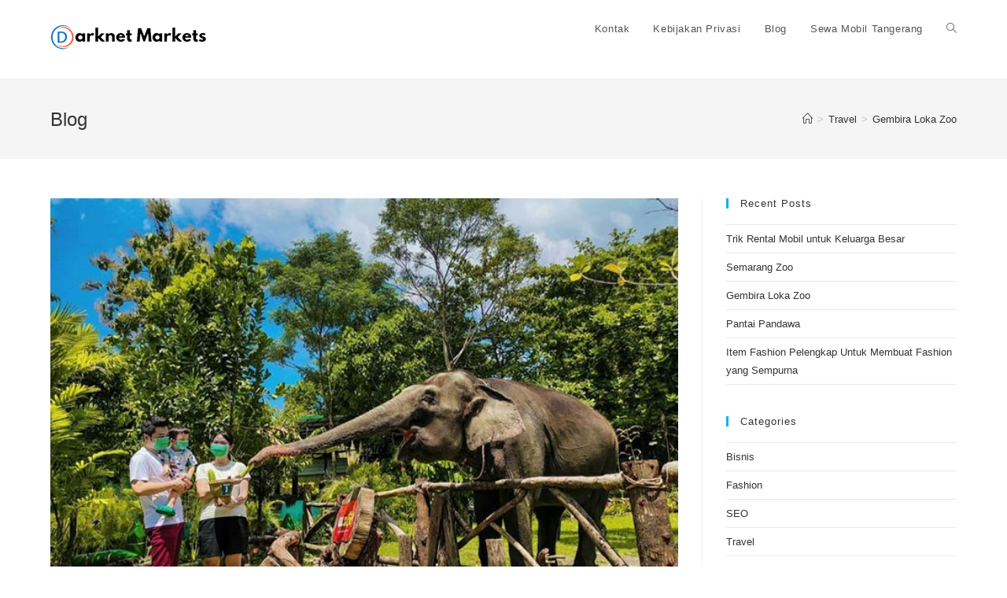

--- FILE ---
content_type: text/html; charset=UTF-8
request_url: https://darknetmarkets.co/gembira-loka-zoo/
body_size: 14375
content:
<!DOCTYPE html>
<html class="html" lang="en-US">
<head>
	<meta charset="UTF-8">
	<link rel="profile" href="https://gmpg.org/xfn/11">

	<meta name='robots' content='index, follow, max-image-preview:large, max-snippet:-1, max-video-preview:-1' />
<meta name="viewport" content="width=device-width, initial-scale=1">
	<!-- This site is optimized with the Yoast SEO plugin v25.0 - https://yoast.com/wordpress/plugins/seo/ -->
	<title>Wisata Gembira Loka Zoo Jogja: Harga Tiket Masuk, Lokasi &amp; Jam Buka</title>
	<meta name="description" content="Di daerah Jogja terdapat berbagai macam tempat legendaris yang merupakan peninggalan dari Keraton pada. Salah satu tempat tersebut adalah Gembira Loka" />
	<link rel="canonical" href="https://darknetmarkets.co/gembira-loka-zoo/" />
	<meta property="og:locale" content="en_US" />
	<meta property="og:type" content="article" />
	<meta property="og:title" content="Wisata Gembira Loka Zoo Jogja: Harga Tiket Masuk, Lokasi &amp; Jam Buka" />
	<meta property="og:description" content="Di daerah Jogja terdapat berbagai macam tempat legendaris yang merupakan peninggalan dari Keraton pada. Salah satu tempat tersebut adalah Gembira Loka" />
	<meta property="og:url" content="https://darknetmarkets.co/gembira-loka-zoo/" />
	<meta property="og:site_name" content="DarkNetMarkets" />
	<meta property="article:publisher" content="https://www.facebook.com/profile.php?id=100052360121906" />
	<meta property="article:author" content="https://www.facebook.com/profile.php?id=100052360121906" />
	<meta property="article:published_time" content="2022-04-21T17:31:15+00:00" />
	<meta property="og:image" content="https://darknetmarkets.co/wp-content/uploads/2022/04/Gembira-Loka-Zoo.jpg" />
	<meta property="og:image:width" content="680" />
	<meta property="og:image:height" content="495" />
	<meta property="og:image:type" content="image/jpeg" />
	<meta name="author" content="Novi Agustina" />
	<meta name="twitter:card" content="summary_large_image" />
	<meta name="twitter:creator" content="@NoviAgu04300424" />
	<meta name="twitter:site" content="@NoviAgu04300424" />
	<meta name="twitter:label1" content="Written by" />
	<meta name="twitter:data1" content="Novi Agustina" />
	<meta name="twitter:label2" content="Est. reading time" />
	<meta name="twitter:data2" content="5 minutes" />
	<script type="application/ld+json" class="yoast-schema-graph">{"@context":"https://schema.org","@graph":[{"@type":"Article","@id":"https://darknetmarkets.co/gembira-loka-zoo/#article","isPartOf":{"@id":"https://darknetmarkets.co/gembira-loka-zoo/"},"author":{"name":"Novi Agustina","@id":"https://darknetmarkets.co/#/schema/person/b9e642fc8f4618e6099845fd923761e8"},"headline":"Gembira Loka Zoo","datePublished":"2022-04-21T17:31:15+00:00","mainEntityOfPage":{"@id":"https://darknetmarkets.co/gembira-loka-zoo/"},"wordCount":1006,"publisher":{"@id":"https://darknetmarkets.co/#/schema/person/b9e642fc8f4618e6099845fd923761e8"},"image":{"@id":"https://darknetmarkets.co/gembira-loka-zoo/#primaryimage"},"thumbnailUrl":"https://darknetmarkets.co/wp-content/uploads/2022/04/Gembira-Loka-Zoo.jpg","articleSection":["Travel"],"inLanguage":"en-US"},{"@type":"WebPage","@id":"https://darknetmarkets.co/gembira-loka-zoo/","url":"https://darknetmarkets.co/gembira-loka-zoo/","name":"Wisata Gembira Loka Zoo Jogja: Harga Tiket Masuk, Lokasi & Jam Buka","isPartOf":{"@id":"https://darknetmarkets.co/#website"},"primaryImageOfPage":{"@id":"https://darknetmarkets.co/gembira-loka-zoo/#primaryimage"},"image":{"@id":"https://darknetmarkets.co/gembira-loka-zoo/#primaryimage"},"thumbnailUrl":"https://darknetmarkets.co/wp-content/uploads/2022/04/Gembira-Loka-Zoo.jpg","datePublished":"2022-04-21T17:31:15+00:00","description":"Di daerah Jogja terdapat berbagai macam tempat legendaris yang merupakan peninggalan dari Keraton pada. Salah satu tempat tersebut adalah Gembira Loka","breadcrumb":{"@id":"https://darknetmarkets.co/gembira-loka-zoo/#breadcrumb"},"inLanguage":"en-US","potentialAction":[{"@type":"ReadAction","target":["https://darknetmarkets.co/gembira-loka-zoo/"]}]},{"@type":"ImageObject","inLanguage":"en-US","@id":"https://darknetmarkets.co/gembira-loka-zoo/#primaryimage","url":"https://darknetmarkets.co/wp-content/uploads/2022/04/Gembira-Loka-Zoo.jpg","contentUrl":"https://darknetmarkets.co/wp-content/uploads/2022/04/Gembira-Loka-Zoo.jpg","width":680,"height":495,"caption":"Gembira Loka Zoo"},{"@type":"BreadcrumbList","@id":"https://darknetmarkets.co/gembira-loka-zoo/#breadcrumb","itemListElement":[{"@type":"ListItem","position":1,"name":"Home","item":"https://darknetmarkets.co/"},{"@type":"ListItem","position":2,"name":"Gembira Loka Zoo"}]},{"@type":"WebSite","@id":"https://darknetmarkets.co/#website","url":"https://darknetmarkets.co/","name":"DarkNetMarkets","description":"Indonesia Itu Indah, Ayo Liburan!","publisher":{"@id":"https://darknetmarkets.co/#/schema/person/b9e642fc8f4618e6099845fd923761e8"},"potentialAction":[{"@type":"SearchAction","target":{"@type":"EntryPoint","urlTemplate":"https://darknetmarkets.co/?s={search_term_string}"},"query-input":{"@type":"PropertyValueSpecification","valueRequired":true,"valueName":"search_term_string"}}],"inLanguage":"en-US"},{"@type":["Person","Organization"],"@id":"https://darknetmarkets.co/#/schema/person/b9e642fc8f4618e6099845fd923761e8","name":"Novi Agustina","image":{"@type":"ImageObject","inLanguage":"en-US","@id":"https://darknetmarkets.co/#/schema/person/image/","url":"https://darknetmarkets.co/wp-content/uploads/2020/10/Novi-Agustina.jpg","contentUrl":"https://darknetmarkets.co/wp-content/uploads/2020/10/Novi-Agustina.jpg","width":400,"height":400,"caption":"Novi Agustina"},"logo":{"@id":"https://darknetmarkets.co/#/schema/person/image/"},"sameAs":["https://darknetmarkets.co","https://www.facebook.com/profile.php?id=100052360121906","https://www.instagram.com/noviagustina780/","https://x.com/NoviAgu04300424"]}]}</script>
	<!-- / Yoast SEO plugin. -->


<link rel="alternate" type="application/rss+xml" title="DarkNetMarkets &raquo; Feed" href="https://darknetmarkets.co/feed/" />
<link rel="alternate" type="application/rss+xml" title="DarkNetMarkets &raquo; Comments Feed" href="https://darknetmarkets.co/comments/feed/" />
<script>
window._wpemojiSettings = {"baseUrl":"https:\/\/s.w.org\/images\/core\/emoji\/15.0.3\/72x72\/","ext":".png","svgUrl":"https:\/\/s.w.org\/images\/core\/emoji\/15.0.3\/svg\/","svgExt":".svg","source":{"concatemoji":"https:\/\/darknetmarkets.co\/wp-includes\/js\/wp-emoji-release.min.js?ver=6.6.4"}};
/*! This file is auto-generated */
!function(i,n){var o,s,e;function c(e){try{var t={supportTests:e,timestamp:(new Date).valueOf()};sessionStorage.setItem(o,JSON.stringify(t))}catch(e){}}function p(e,t,n){e.clearRect(0,0,e.canvas.width,e.canvas.height),e.fillText(t,0,0);var t=new Uint32Array(e.getImageData(0,0,e.canvas.width,e.canvas.height).data),r=(e.clearRect(0,0,e.canvas.width,e.canvas.height),e.fillText(n,0,0),new Uint32Array(e.getImageData(0,0,e.canvas.width,e.canvas.height).data));return t.every(function(e,t){return e===r[t]})}function u(e,t,n){switch(t){case"flag":return n(e,"\ud83c\udff3\ufe0f\u200d\u26a7\ufe0f","\ud83c\udff3\ufe0f\u200b\u26a7\ufe0f")?!1:!n(e,"\ud83c\uddfa\ud83c\uddf3","\ud83c\uddfa\u200b\ud83c\uddf3")&&!n(e,"\ud83c\udff4\udb40\udc67\udb40\udc62\udb40\udc65\udb40\udc6e\udb40\udc67\udb40\udc7f","\ud83c\udff4\u200b\udb40\udc67\u200b\udb40\udc62\u200b\udb40\udc65\u200b\udb40\udc6e\u200b\udb40\udc67\u200b\udb40\udc7f");case"emoji":return!n(e,"\ud83d\udc26\u200d\u2b1b","\ud83d\udc26\u200b\u2b1b")}return!1}function f(e,t,n){var r="undefined"!=typeof WorkerGlobalScope&&self instanceof WorkerGlobalScope?new OffscreenCanvas(300,150):i.createElement("canvas"),a=r.getContext("2d",{willReadFrequently:!0}),o=(a.textBaseline="top",a.font="600 32px Arial",{});return e.forEach(function(e){o[e]=t(a,e,n)}),o}function t(e){var t=i.createElement("script");t.src=e,t.defer=!0,i.head.appendChild(t)}"undefined"!=typeof Promise&&(o="wpEmojiSettingsSupports",s=["flag","emoji"],n.supports={everything:!0,everythingExceptFlag:!0},e=new Promise(function(e){i.addEventListener("DOMContentLoaded",e,{once:!0})}),new Promise(function(t){var n=function(){try{var e=JSON.parse(sessionStorage.getItem(o));if("object"==typeof e&&"number"==typeof e.timestamp&&(new Date).valueOf()<e.timestamp+604800&&"object"==typeof e.supportTests)return e.supportTests}catch(e){}return null}();if(!n){if("undefined"!=typeof Worker&&"undefined"!=typeof OffscreenCanvas&&"undefined"!=typeof URL&&URL.createObjectURL&&"undefined"!=typeof Blob)try{var e="postMessage("+f.toString()+"("+[JSON.stringify(s),u.toString(),p.toString()].join(",")+"));",r=new Blob([e],{type:"text/javascript"}),a=new Worker(URL.createObjectURL(r),{name:"wpTestEmojiSupports"});return void(a.onmessage=function(e){c(n=e.data),a.terminate(),t(n)})}catch(e){}c(n=f(s,u,p))}t(n)}).then(function(e){for(var t in e)n.supports[t]=e[t],n.supports.everything=n.supports.everything&&n.supports[t],"flag"!==t&&(n.supports.everythingExceptFlag=n.supports.everythingExceptFlag&&n.supports[t]);n.supports.everythingExceptFlag=n.supports.everythingExceptFlag&&!n.supports.flag,n.DOMReady=!1,n.readyCallback=function(){n.DOMReady=!0}}).then(function(){return e}).then(function(){var e;n.supports.everything||(n.readyCallback(),(e=n.source||{}).concatemoji?t(e.concatemoji):e.wpemoji&&e.twemoji&&(t(e.twemoji),t(e.wpemoji)))}))}((window,document),window._wpemojiSettings);
</script>
<style id='wp-emoji-styles-inline-css'>

	img.wp-smiley, img.emoji {
		display: inline !important;
		border: none !important;
		box-shadow: none !important;
		height: 1em !important;
		width: 1em !important;
		margin: 0 0.07em !important;
		vertical-align: -0.1em !important;
		background: none !important;
		padding: 0 !important;
	}
</style>
<link rel='stylesheet' id='wp-block-library-css' href='https://darknetmarkets.co/wp-includes/css/dist/block-library/style.min.css?ver=6.6.4' media='all' />
<style id='wp-block-library-theme-inline-css'>
.wp-block-audio :where(figcaption){color:#555;font-size:13px;text-align:center}.is-dark-theme .wp-block-audio :where(figcaption){color:#ffffffa6}.wp-block-audio{margin:0 0 1em}.wp-block-code{border:1px solid #ccc;border-radius:4px;font-family:Menlo,Consolas,monaco,monospace;padding:.8em 1em}.wp-block-embed :where(figcaption){color:#555;font-size:13px;text-align:center}.is-dark-theme .wp-block-embed :where(figcaption){color:#ffffffa6}.wp-block-embed{margin:0 0 1em}.blocks-gallery-caption{color:#555;font-size:13px;text-align:center}.is-dark-theme .blocks-gallery-caption{color:#ffffffa6}:root :where(.wp-block-image figcaption){color:#555;font-size:13px;text-align:center}.is-dark-theme :root :where(.wp-block-image figcaption){color:#ffffffa6}.wp-block-image{margin:0 0 1em}.wp-block-pullquote{border-bottom:4px solid;border-top:4px solid;color:currentColor;margin-bottom:1.75em}.wp-block-pullquote cite,.wp-block-pullquote footer,.wp-block-pullquote__citation{color:currentColor;font-size:.8125em;font-style:normal;text-transform:uppercase}.wp-block-quote{border-left:.25em solid;margin:0 0 1.75em;padding-left:1em}.wp-block-quote cite,.wp-block-quote footer{color:currentColor;font-size:.8125em;font-style:normal;position:relative}.wp-block-quote.has-text-align-right{border-left:none;border-right:.25em solid;padding-left:0;padding-right:1em}.wp-block-quote.has-text-align-center{border:none;padding-left:0}.wp-block-quote.is-large,.wp-block-quote.is-style-large,.wp-block-quote.is-style-plain{border:none}.wp-block-search .wp-block-search__label{font-weight:700}.wp-block-search__button{border:1px solid #ccc;padding:.375em .625em}:where(.wp-block-group.has-background){padding:1.25em 2.375em}.wp-block-separator.has-css-opacity{opacity:.4}.wp-block-separator{border:none;border-bottom:2px solid;margin-left:auto;margin-right:auto}.wp-block-separator.has-alpha-channel-opacity{opacity:1}.wp-block-separator:not(.is-style-wide):not(.is-style-dots){width:100px}.wp-block-separator.has-background:not(.is-style-dots){border-bottom:none;height:1px}.wp-block-separator.has-background:not(.is-style-wide):not(.is-style-dots){height:2px}.wp-block-table{margin:0 0 1em}.wp-block-table td,.wp-block-table th{word-break:normal}.wp-block-table :where(figcaption){color:#555;font-size:13px;text-align:center}.is-dark-theme .wp-block-table :where(figcaption){color:#ffffffa6}.wp-block-video :where(figcaption){color:#555;font-size:13px;text-align:center}.is-dark-theme .wp-block-video :where(figcaption){color:#ffffffa6}.wp-block-video{margin:0 0 1em}:root :where(.wp-block-template-part.has-background){margin-bottom:0;margin-top:0;padding:1.25em 2.375em}
</style>
<style id='classic-theme-styles-inline-css'>
/*! This file is auto-generated */
.wp-block-button__link{color:#fff;background-color:#32373c;border-radius:9999px;box-shadow:none;text-decoration:none;padding:calc(.667em + 2px) calc(1.333em + 2px);font-size:1.125em}.wp-block-file__button{background:#32373c;color:#fff;text-decoration:none}
</style>
<style id='global-styles-inline-css'>
:root{--wp--preset--aspect-ratio--square: 1;--wp--preset--aspect-ratio--4-3: 4/3;--wp--preset--aspect-ratio--3-4: 3/4;--wp--preset--aspect-ratio--3-2: 3/2;--wp--preset--aspect-ratio--2-3: 2/3;--wp--preset--aspect-ratio--16-9: 16/9;--wp--preset--aspect-ratio--9-16: 9/16;--wp--preset--color--black: #000000;--wp--preset--color--cyan-bluish-gray: #abb8c3;--wp--preset--color--white: #ffffff;--wp--preset--color--pale-pink: #f78da7;--wp--preset--color--vivid-red: #cf2e2e;--wp--preset--color--luminous-vivid-orange: #ff6900;--wp--preset--color--luminous-vivid-amber: #fcb900;--wp--preset--color--light-green-cyan: #7bdcb5;--wp--preset--color--vivid-green-cyan: #00d084;--wp--preset--color--pale-cyan-blue: #8ed1fc;--wp--preset--color--vivid-cyan-blue: #0693e3;--wp--preset--color--vivid-purple: #9b51e0;--wp--preset--gradient--vivid-cyan-blue-to-vivid-purple: linear-gradient(135deg,rgba(6,147,227,1) 0%,rgb(155,81,224) 100%);--wp--preset--gradient--light-green-cyan-to-vivid-green-cyan: linear-gradient(135deg,rgb(122,220,180) 0%,rgb(0,208,130) 100%);--wp--preset--gradient--luminous-vivid-amber-to-luminous-vivid-orange: linear-gradient(135deg,rgba(252,185,0,1) 0%,rgba(255,105,0,1) 100%);--wp--preset--gradient--luminous-vivid-orange-to-vivid-red: linear-gradient(135deg,rgba(255,105,0,1) 0%,rgb(207,46,46) 100%);--wp--preset--gradient--very-light-gray-to-cyan-bluish-gray: linear-gradient(135deg,rgb(238,238,238) 0%,rgb(169,184,195) 100%);--wp--preset--gradient--cool-to-warm-spectrum: linear-gradient(135deg,rgb(74,234,220) 0%,rgb(151,120,209) 20%,rgb(207,42,186) 40%,rgb(238,44,130) 60%,rgb(251,105,98) 80%,rgb(254,248,76) 100%);--wp--preset--gradient--blush-light-purple: linear-gradient(135deg,rgb(255,206,236) 0%,rgb(152,150,240) 100%);--wp--preset--gradient--blush-bordeaux: linear-gradient(135deg,rgb(254,205,165) 0%,rgb(254,45,45) 50%,rgb(107,0,62) 100%);--wp--preset--gradient--luminous-dusk: linear-gradient(135deg,rgb(255,203,112) 0%,rgb(199,81,192) 50%,rgb(65,88,208) 100%);--wp--preset--gradient--pale-ocean: linear-gradient(135deg,rgb(255,245,203) 0%,rgb(182,227,212) 50%,rgb(51,167,181) 100%);--wp--preset--gradient--electric-grass: linear-gradient(135deg,rgb(202,248,128) 0%,rgb(113,206,126) 100%);--wp--preset--gradient--midnight: linear-gradient(135deg,rgb(2,3,129) 0%,rgb(40,116,252) 100%);--wp--preset--font-size--small: 13px;--wp--preset--font-size--medium: 20px;--wp--preset--font-size--large: 36px;--wp--preset--font-size--x-large: 42px;--wp--preset--spacing--20: 0.44rem;--wp--preset--spacing--30: 0.67rem;--wp--preset--spacing--40: 1rem;--wp--preset--spacing--50: 1.5rem;--wp--preset--spacing--60: 2.25rem;--wp--preset--spacing--70: 3.38rem;--wp--preset--spacing--80: 5.06rem;--wp--preset--shadow--natural: 6px 6px 9px rgba(0, 0, 0, 0.2);--wp--preset--shadow--deep: 12px 12px 50px rgba(0, 0, 0, 0.4);--wp--preset--shadow--sharp: 6px 6px 0px rgba(0, 0, 0, 0.2);--wp--preset--shadow--outlined: 6px 6px 0px -3px rgba(255, 255, 255, 1), 6px 6px rgba(0, 0, 0, 1);--wp--preset--shadow--crisp: 6px 6px 0px rgba(0, 0, 0, 1);}:where(.is-layout-flex){gap: 0.5em;}:where(.is-layout-grid){gap: 0.5em;}body .is-layout-flex{display: flex;}.is-layout-flex{flex-wrap: wrap;align-items: center;}.is-layout-flex > :is(*, div){margin: 0;}body .is-layout-grid{display: grid;}.is-layout-grid > :is(*, div){margin: 0;}:where(.wp-block-columns.is-layout-flex){gap: 2em;}:where(.wp-block-columns.is-layout-grid){gap: 2em;}:where(.wp-block-post-template.is-layout-flex){gap: 1.25em;}:where(.wp-block-post-template.is-layout-grid){gap: 1.25em;}.has-black-color{color: var(--wp--preset--color--black) !important;}.has-cyan-bluish-gray-color{color: var(--wp--preset--color--cyan-bluish-gray) !important;}.has-white-color{color: var(--wp--preset--color--white) !important;}.has-pale-pink-color{color: var(--wp--preset--color--pale-pink) !important;}.has-vivid-red-color{color: var(--wp--preset--color--vivid-red) !important;}.has-luminous-vivid-orange-color{color: var(--wp--preset--color--luminous-vivid-orange) !important;}.has-luminous-vivid-amber-color{color: var(--wp--preset--color--luminous-vivid-amber) !important;}.has-light-green-cyan-color{color: var(--wp--preset--color--light-green-cyan) !important;}.has-vivid-green-cyan-color{color: var(--wp--preset--color--vivid-green-cyan) !important;}.has-pale-cyan-blue-color{color: var(--wp--preset--color--pale-cyan-blue) !important;}.has-vivid-cyan-blue-color{color: var(--wp--preset--color--vivid-cyan-blue) !important;}.has-vivid-purple-color{color: var(--wp--preset--color--vivid-purple) !important;}.has-black-background-color{background-color: var(--wp--preset--color--black) !important;}.has-cyan-bluish-gray-background-color{background-color: var(--wp--preset--color--cyan-bluish-gray) !important;}.has-white-background-color{background-color: var(--wp--preset--color--white) !important;}.has-pale-pink-background-color{background-color: var(--wp--preset--color--pale-pink) !important;}.has-vivid-red-background-color{background-color: var(--wp--preset--color--vivid-red) !important;}.has-luminous-vivid-orange-background-color{background-color: var(--wp--preset--color--luminous-vivid-orange) !important;}.has-luminous-vivid-amber-background-color{background-color: var(--wp--preset--color--luminous-vivid-amber) !important;}.has-light-green-cyan-background-color{background-color: var(--wp--preset--color--light-green-cyan) !important;}.has-vivid-green-cyan-background-color{background-color: var(--wp--preset--color--vivid-green-cyan) !important;}.has-pale-cyan-blue-background-color{background-color: var(--wp--preset--color--pale-cyan-blue) !important;}.has-vivid-cyan-blue-background-color{background-color: var(--wp--preset--color--vivid-cyan-blue) !important;}.has-vivid-purple-background-color{background-color: var(--wp--preset--color--vivid-purple) !important;}.has-black-border-color{border-color: var(--wp--preset--color--black) !important;}.has-cyan-bluish-gray-border-color{border-color: var(--wp--preset--color--cyan-bluish-gray) !important;}.has-white-border-color{border-color: var(--wp--preset--color--white) !important;}.has-pale-pink-border-color{border-color: var(--wp--preset--color--pale-pink) !important;}.has-vivid-red-border-color{border-color: var(--wp--preset--color--vivid-red) !important;}.has-luminous-vivid-orange-border-color{border-color: var(--wp--preset--color--luminous-vivid-orange) !important;}.has-luminous-vivid-amber-border-color{border-color: var(--wp--preset--color--luminous-vivid-amber) !important;}.has-light-green-cyan-border-color{border-color: var(--wp--preset--color--light-green-cyan) !important;}.has-vivid-green-cyan-border-color{border-color: var(--wp--preset--color--vivid-green-cyan) !important;}.has-pale-cyan-blue-border-color{border-color: var(--wp--preset--color--pale-cyan-blue) !important;}.has-vivid-cyan-blue-border-color{border-color: var(--wp--preset--color--vivid-cyan-blue) !important;}.has-vivid-purple-border-color{border-color: var(--wp--preset--color--vivid-purple) !important;}.has-vivid-cyan-blue-to-vivid-purple-gradient-background{background: var(--wp--preset--gradient--vivid-cyan-blue-to-vivid-purple) !important;}.has-light-green-cyan-to-vivid-green-cyan-gradient-background{background: var(--wp--preset--gradient--light-green-cyan-to-vivid-green-cyan) !important;}.has-luminous-vivid-amber-to-luminous-vivid-orange-gradient-background{background: var(--wp--preset--gradient--luminous-vivid-amber-to-luminous-vivid-orange) !important;}.has-luminous-vivid-orange-to-vivid-red-gradient-background{background: var(--wp--preset--gradient--luminous-vivid-orange-to-vivid-red) !important;}.has-very-light-gray-to-cyan-bluish-gray-gradient-background{background: var(--wp--preset--gradient--very-light-gray-to-cyan-bluish-gray) !important;}.has-cool-to-warm-spectrum-gradient-background{background: var(--wp--preset--gradient--cool-to-warm-spectrum) !important;}.has-blush-light-purple-gradient-background{background: var(--wp--preset--gradient--blush-light-purple) !important;}.has-blush-bordeaux-gradient-background{background: var(--wp--preset--gradient--blush-bordeaux) !important;}.has-luminous-dusk-gradient-background{background: var(--wp--preset--gradient--luminous-dusk) !important;}.has-pale-ocean-gradient-background{background: var(--wp--preset--gradient--pale-ocean) !important;}.has-electric-grass-gradient-background{background: var(--wp--preset--gradient--electric-grass) !important;}.has-midnight-gradient-background{background: var(--wp--preset--gradient--midnight) !important;}.has-small-font-size{font-size: var(--wp--preset--font-size--small) !important;}.has-medium-font-size{font-size: var(--wp--preset--font-size--medium) !important;}.has-large-font-size{font-size: var(--wp--preset--font-size--large) !important;}.has-x-large-font-size{font-size: var(--wp--preset--font-size--x-large) !important;}
:where(.wp-block-post-template.is-layout-flex){gap: 1.25em;}:where(.wp-block-post-template.is-layout-grid){gap: 1.25em;}
:where(.wp-block-columns.is-layout-flex){gap: 2em;}:where(.wp-block-columns.is-layout-grid){gap: 2em;}
:root :where(.wp-block-pullquote){font-size: 1.5em;line-height: 1.6;}
</style>
<link rel='stylesheet' id='contact-form-7-css' href='https://darknetmarkets.co/wp-content/plugins/contact-form-7/includes/css/styles.css?ver=6.0.6' media='all' />
<link rel='stylesheet' id='ez-toc-css' href='https://darknetmarkets.co/wp-content/plugins/easy-table-of-contents/assets/css/screen.min.css?ver=2.0.73' media='all' />
<style id='ez-toc-inline-css'>
div#ez-toc-container .ez-toc-title {font-size: 120%;}div#ez-toc-container .ez-toc-title {font-weight: 500;}div#ez-toc-container ul li {font-size: 95%;}div#ez-toc-container ul li {font-weight: 500;}div#ez-toc-container nav ul ul li {font-size: 90%;}
.ez-toc-container-direction {direction: ltr;}.ez-toc-counter ul{counter-reset: item ;}.ez-toc-counter nav ul li a::before {content: counters(item, '.', decimal) '. ';display: inline-block;counter-increment: item;flex-grow: 0;flex-shrink: 0;margin-right: .2em; float: left; }.ez-toc-widget-direction {direction: ltr;}.ez-toc-widget-container ul{counter-reset: item ;}.ez-toc-widget-container nav ul li a::before {content: counters(item, '.', decimal) '. ';display: inline-block;counter-increment: item;flex-grow: 0;flex-shrink: 0;margin-right: .2em; float: left; }
</style>
<link rel='stylesheet' id='font-awesome-css' href='https://darknetmarkets.co/wp-content/themes/oceanwp/assets/fonts/fontawesome/css/all.min.css?ver=5.15.1' media='all' />
<link rel='stylesheet' id='simple-line-icons-css' href='https://darknetmarkets.co/wp-content/themes/oceanwp/assets/css/third/simple-line-icons.min.css?ver=2.4.0' media='all' />
<link rel='stylesheet' id='oceanwp-style-css' href='https://darknetmarkets.co/wp-content/themes/oceanwp/assets/css/style.min.css?ver=3.5.0' media='all' />
<style id='kadence-blocks-global-variables-inline-css'>
:root {--global-kb-font-size-sm:clamp(0.8rem, 0.73rem + 0.217vw, 0.9rem);--global-kb-font-size-md:clamp(1.1rem, 0.995rem + 0.326vw, 1.25rem);--global-kb-font-size-lg:clamp(1.75rem, 1.576rem + 0.543vw, 2rem);--global-kb-font-size-xl:clamp(2.25rem, 1.728rem + 1.63vw, 3rem);--global-kb-font-size-xxl:clamp(2.5rem, 1.456rem + 3.26vw, 4rem);--global-kb-font-size-xxxl:clamp(2.75rem, 0.489rem + 7.065vw, 6rem);}:root {--global-palette1: #3182CE;--global-palette2: #2B6CB0;--global-palette3: #1A202C;--global-palette4: #2D3748;--global-palette5: #4A5568;--global-palette6: #718096;--global-palette7: #EDF2F7;--global-palette8: #F7FAFC;--global-palette9: #ffffff;}
</style>
<script src="https://darknetmarkets.co/wp-includes/js/jquery/jquery.min.js?ver=3.7.1" id="jquery-core-js"></script>
<script src="https://darknetmarkets.co/wp-includes/js/jquery/jquery-migrate.min.js?ver=3.4.1" id="jquery-migrate-js"></script>
<link rel="https://api.w.org/" href="https://darknetmarkets.co/wp-json/" /><link rel="alternate" title="JSON" type="application/json" href="https://darknetmarkets.co/wp-json/wp/v2/posts/170" /><link rel="EditURI" type="application/rsd+xml" title="RSD" href="https://darknetmarkets.co/xmlrpc.php?rsd" />
<meta name="generator" content="WordPress 6.6.4" />
<link rel='shortlink' href='https://darknetmarkets.co/?p=170' />
<link rel="alternate" title="oEmbed (JSON)" type="application/json+oembed" href="https://darknetmarkets.co/wp-json/oembed/1.0/embed?url=https%3A%2F%2Fdarknetmarkets.co%2Fgembira-loka-zoo%2F" />
<link rel="alternate" title="oEmbed (XML)" type="text/xml+oembed" href="https://darknetmarkets.co/wp-json/oembed/1.0/embed?url=https%3A%2F%2Fdarknetmarkets.co%2Fgembira-loka-zoo%2F&#038;format=xml" />
<link rel="icon" href="https://darknetmarkets.co/wp-content/uploads/2020/08/icon-darknetmarkets.png" sizes="32x32" />
<link rel="icon" href="https://darknetmarkets.co/wp-content/uploads/2020/08/icon-darknetmarkets.png" sizes="192x192" />
<link rel="apple-touch-icon" href="https://darknetmarkets.co/wp-content/uploads/2020/08/icon-darknetmarkets.png" />
<meta name="msapplication-TileImage" content="https://darknetmarkets.co/wp-content/uploads/2020/08/icon-darknetmarkets.png" />
<!-- OceanWP CSS -->
<style type="text/css">
/* Header CSS */#site-header.has-header-media .overlay-header-media{background-color:rgba(0,0,0,0.5)}
</style></head>

<body data-rsssl=1 class="post-template-default single single-post postid-170 single-format-standard wp-custom-logo wp-embed-responsive oceanwp-theme dropdown-mobile default-breakpoint has-sidebar content-right-sidebar post-in-category-travel has-breadcrumbs" itemscope="itemscope" itemtype="https://schema.org/Article">

	
	
	<div id="outer-wrap" class="site clr">

		<a class="skip-link screen-reader-text" href="#main">Skip to content</a>

		
		<div id="wrap" class="clr">

			
			
<header id="site-header" class="minimal-header clr" data-height="74" itemscope="itemscope" itemtype="https://schema.org/WPHeader" role="banner">

	
					
			<div id="site-header-inner" class="clr container">

				
				

<div id="site-logo" class="clr" itemscope itemtype="https://schema.org/Brand" >

	
	<div id="site-logo-inner" class="clr">

		<a href="https://darknetmarkets.co/" class="custom-logo-link" rel="home"><img width="200" height="100" src="https://darknetmarkets.co/wp-content/uploads/2020/08/logo-darknetmarkets.png" class="custom-logo" alt="logo" decoding="async" /></a>
	</div><!-- #site-logo-inner -->

	
	
</div><!-- #site-logo -->

			<div id="site-navigation-wrap" class="clr">
			
			
			
			<nav id="site-navigation" class="navigation main-navigation clr" itemscope="itemscope" itemtype="https://schema.org/SiteNavigationElement" role="navigation" >

				<ul id="menu-main-menu" class="main-menu dropdown-menu sf-menu"><li id="menu-item-94" class="menu-item menu-item-type-post_type menu-item-object-page menu-item-94"><a href="https://darknetmarkets.co/kontak/" class="menu-link"><span class="text-wrap">Kontak</span></a></li><li id="menu-item-93" class="menu-item menu-item-type-post_type menu-item-object-page menu-item-privacy-policy menu-item-93"><a href="https://darknetmarkets.co/kebijakan-privasi/" class="menu-link"><span class="text-wrap">Kebijakan Privasi</span></a></li><li id="menu-item-153" class="menu-item menu-item-type-post_type menu-item-object-page current_page_parent menu-item-153"><a href="https://darknetmarkets.co/blog/" class="menu-link"><span class="text-wrap">Blog</span></a></li><li id="menu-item-199" class="menu-item menu-item-type-post_type menu-item-object-page menu-item-199"><a href="https://darknetmarkets.co/sewa-mobil-tangerang/" class="menu-link"><span class="text-wrap">Sewa Mobil Tangerang</span></a></li><li class="search-toggle-li" ><a href="https://darknetmarkets.co/#" class="site-search-toggle search-dropdown-toggle"><span class="screen-reader-text">Toggle website search</span><i class=" icon-magnifier" aria-hidden="true" role="img"></i></a></li></ul>
<div id="searchform-dropdown" class="header-searchform-wrap clr" >
	
<form aria-label="Search this website" role="search" method="get" class="searchform" action="https://darknetmarkets.co/">	
	<input aria-label="Insert search query" type="search" id="ocean-search-form-1" class="field" autocomplete="off" placeholder="Search" name="s">
		</form>
</div><!-- #searchform-dropdown -->

			</nav><!-- #site-navigation -->

			
			
					</div><!-- #site-navigation-wrap -->
			
		
	
				
	
	<div class="oceanwp-mobile-menu-icon clr mobile-right">

		
		
		
		<a href="https://darknetmarkets.co/#mobile-menu-toggle" class="mobile-menu"  aria-label="Mobile Menu">
							<i class="fa fa-bars" aria-hidden="true"></i>
								<span class="oceanwp-text">Menu</span>
				<span class="oceanwp-close-text">Close</span>
						</a>

		
		
		
	</div><!-- #oceanwp-mobile-menu-navbar -->

	

			</div><!-- #site-header-inner -->

			
<div id="mobile-dropdown" class="clr" >

	<nav class="clr" itemscope="itemscope" itemtype="https://schema.org/SiteNavigationElement">

		<ul id="menu-main-menu-1" class="menu"><li class="menu-item menu-item-type-post_type menu-item-object-page menu-item-94"><a href="https://darknetmarkets.co/kontak/">Kontak</a></li>
<li class="menu-item menu-item-type-post_type menu-item-object-page menu-item-privacy-policy menu-item-93"><a rel="privacy-policy" href="https://darknetmarkets.co/kebijakan-privasi/">Kebijakan Privasi</a></li>
<li class="menu-item menu-item-type-post_type menu-item-object-page current_page_parent menu-item-153"><a href="https://darknetmarkets.co/blog/">Blog</a></li>
<li class="menu-item menu-item-type-post_type menu-item-object-page menu-item-199"><a href="https://darknetmarkets.co/sewa-mobil-tangerang/">Sewa Mobil Tangerang</a></li>
<li class="search-toggle-li" ><a href="https://darknetmarkets.co/#" class="site-search-toggle search-dropdown-toggle"><span class="screen-reader-text">Toggle website search</span><i class=" icon-magnifier" aria-hidden="true" role="img"></i></a></li></ul>
<div id="mobile-menu-search" class="clr">
	<form aria-label="Search this website" method="get" action="https://darknetmarkets.co/" class="mobile-searchform">
		<input aria-label="Insert search query" value="" class="field" id="ocean-mobile-search-2" type="search" name="s" autocomplete="off" placeholder="Search" />
		<button aria-label="Submit search" type="submit" class="searchform-submit">
			<i class=" icon-magnifier" aria-hidden="true" role="img"></i>		</button>
					</form>
</div><!-- .mobile-menu-search -->

	</nav>

</div>

			
			
		
		
</header><!-- #site-header -->


			
			<main id="main" class="site-main clr"  role="main">

				

<header class="page-header">

	
	<div class="container clr page-header-inner">

		
			<h1 class="page-header-title clr" itemprop="headline">Blog</h1>

			
		
		<nav role="navigation" aria-label="Breadcrumbs" class="site-breadcrumbs clr position-"><ol class="trail-items" itemscope itemtype="http://schema.org/BreadcrumbList"><meta name="numberOfItems" content="3" /><meta name="itemListOrder" content="Ascending" /><li class="trail-item trail-begin" itemprop="itemListElement" itemscope itemtype="https://schema.org/ListItem"><a href="https://darknetmarkets.co" rel="home" aria-label="Home" itemprop="item"><span itemprop="name"><i class=" icon-home" aria-hidden="true" role="img"></i><span class="breadcrumb-home has-icon">Home</span></span></a><span class="breadcrumb-sep">></span><meta itemprop="position" content="1" /></li><li class="trail-item" itemprop="itemListElement" itemscope itemtype="https://schema.org/ListItem"><a href="https://darknetmarkets.co/category/travel/" itemprop="item"><span itemprop="name">Travel</span></a><span class="breadcrumb-sep">></span><meta itemprop="position" content="2" /></li><li class="trail-item trail-end" itemprop="itemListElement" itemscope itemtype="https://schema.org/ListItem"><a href="https://darknetmarkets.co/gembira-loka-zoo/" itemprop="item"><span itemprop="name">Gembira Loka Zoo</span></a><meta itemprop="position" content="3" /></li></ol></nav>
	</div><!-- .page-header-inner -->

	
	
</header><!-- .page-header -->


	
	<div id="content-wrap" class="container clr">

		
		<div id="primary" class="content-area clr">

			
			<div id="content" class="site-content clr">

				
				
<article id="post-170">

	
<div class="thumbnail">

	<img width="680" height="495" src="https://darknetmarkets.co/wp-content/uploads/2022/04/Gembira-Loka-Zoo.jpg" class="attachment-full size-full wp-post-image" alt="Gembira Loka Zoo" itemprop="image" decoding="async" fetchpriority="high" srcset="https://darknetmarkets.co/wp-content/uploads/2022/04/Gembira-Loka-Zoo.jpg 680w, https://darknetmarkets.co/wp-content/uploads/2022/04/Gembira-Loka-Zoo-300x218.jpg 300w" sizes="(max-width: 680px) 100vw, 680px" />
</div><!-- .thumbnail -->


<header class="entry-header clr">
	<h2 class="single-post-title entry-title" itemprop="headline">Gembira Loka Zoo</h2><!-- .single-post-title -->
</header><!-- .entry-header -->


<ul class="meta ospm-default clr">

	
					<li class="meta-author" itemprop="name"><span class="screen-reader-text">Post author:</span><i class=" icon-user" aria-hidden="true" role="img"></i><a href="https://darknetmarkets.co/author/indra/" title="Posts by Novi Agustina" rel="author"  itemprop="author" itemscope="itemscope" itemtype="https://schema.org/Person">Novi Agustina</a></li>
		
		
		
		
		
		
	
		
					<li class="meta-date" itemprop="datePublished"><span class="screen-reader-text">Post published:</span><i class=" icon-clock" aria-hidden="true" role="img"></i>April 22, 2022</li>
		
		
		
		
		
	
		
		
		
					<li class="meta-cat"><span class="screen-reader-text">Post category:</span><i class=" icon-folder" aria-hidden="true" role="img"></i><a href="https://darknetmarkets.co/category/travel/" rel="category tag">Travel</a></li>
		
		
		
	
		
		
		
		
		
		
	
</ul>



<div class="entry-content clr" itemprop="text">
	<p>Di daerah Jogja terdapat berbagai macam tempat legendaris yang merupakan peninggalan dari Keraton pada. Salah satu tempat tersebut adalah Gembira Loka Zoo. Pendirian kebun raya sekaligus kebun binatang diprakarsai oleh Sultan Hamengku Buwono VII pasa 1933.</p>
<p>Awalnya Sultan menginginkan sebuah <a href="https://salsawisata.com/tempat-wisata-jogja/">tempat wisata Jogja</a> sekaligus tempat hiburan bagi masyarakatnya. Karena itulah Sultan berkeinginan untuk mendirikan sebuah kebun raya dan kebun binatang. Pada masa itu kebun raya tersebut bukan bernama Gembira Loka Zoo, melainkan Kebun Rojo.</p>
<p>Sayangnya hingga akhir masa kepemerintahaan Sultan Hamengku Buwoni VII belum terlaksana sepenuhnya. Sehingga Sultan Hamengku Buwono XI melanjutkan pendirian kebun raya tersebut. Dalam pendirian kebun rojo, Sultan Hamengku Buwono XI dibantu oleh seorang insinyur Belanda yang bernama Ir Karsten.</p>
<p>Kemudian Ir Karsten memilih lokasi yang berada di barat sungai Winongo yang akan dijadikan sebuah kebun raya. Alasan pemilihan wilayah tersebut karena wilayah yang cukup ideal yang untuk dijadikan sebuah kebun rojo. Akan tetapi pada Perang Dunia II, proses pembangunan kebun rojo ini harus dihentikan. Lalu datanglah bangsa Jepang yang memanfaatkan situasi perang dunia yang mengambil alih wilayah yang menjadi otorisasi Belanda.</p>
<p>Pembangunan kebun rojo dilanjutkan setelah masa &#8211; masa kemerdekaan dan Perang Dunia II. Kemudian bukan hanya melibatkan Sultan Hamengku Buwono IX, namun juga seluruh lapisan masyarakat Indonesia. Pembangunan kebun rojo bukan lagi ditangani oleh Ir Karsten melainkan oleh Januismadi dan Hadi, SH. Akan tetapi pembangunan kebun raya belum sepenuhnya terselesaikan.</p>
<p>Pada 1953 didirikan Yayasan Gembira Loka yang dipimpin oleh Sri Paduka KDPPA Paku Alam VIII. Akhirnya pembangunan kebun raya tersebut sepenuhnya terselesaikan. Nama dari kebun raya tersebut bukan lagi kebun rojo, namun Gembira Loka Zoo.</p>
<p>Pada 1959 ketua Yayasan Gembira Loka menunjuk Tirtowinoto untuk melanjutkan pembangunan kebun raya tersebut. Pada saat itu Gembira loka menjadi taman rekreasi warga Jogja kebun raya dan sekaligus sebagai kebun binatang.</p>
<div id="ez-toc-container" class="ez-toc-v2_0_73 counter-hierarchy ez-toc-counter ez-toc-grey ez-toc-container-direction">
<div class="ez-toc-title-container">
<p class="ez-toc-title" style="cursor:inherit">Table of Contents</p>
<span class="ez-toc-title-toggle"><a href="#" class="ez-toc-pull-right ez-toc-btn ez-toc-btn-xs ez-toc-btn-default ez-toc-toggle" aria-label="Toggle Table of Content"><span class="ez-toc-js-icon-con"><span class=""><span class="eztoc-hide" style="display:none;">Toggle</span><span class="ez-toc-icon-toggle-span"><svg style="fill: #999;color:#999" xmlns="http://www.w3.org/2000/svg" class="list-377408" width="20px" height="20px" viewBox="0 0 24 24" fill="none"><path d="M6 6H4v2h2V6zm14 0H8v2h12V6zM4 11h2v2H4v-2zm16 0H8v2h12v-2zM4 16h2v2H4v-2zm16 0H8v2h12v-2z" fill="currentColor"></path></svg><svg style="fill: #999;color:#999" class="arrow-unsorted-368013" xmlns="http://www.w3.org/2000/svg" width="10px" height="10px" viewBox="0 0 24 24" version="1.2" baseProfile="tiny"><path d="M18.2 9.3l-6.2-6.3-6.2 6.3c-.2.2-.3.4-.3.7s.1.5.3.7c.2.2.4.3.7.3h11c.3 0 .5-.1.7-.3.2-.2.3-.5.3-.7s-.1-.5-.3-.7zM5.8 14.7l6.2 6.3 6.2-6.3c.2-.2.3-.5.3-.7s-.1-.5-.3-.7c-.2-.2-.4-.3-.7-.3h-11c-.3 0-.5.1-.7.3-.2.2-.3.5-.3.7s.1.5.3.7z"/></svg></span></span></span></a></span></div>
<nav><ul class='ez-toc-list ez-toc-list-level-1 ' ><li class='ez-toc-page-1 ez-toc-heading-level-2'><a class="ez-toc-link ez-toc-heading-1" href="#Akses_Menuju_Gembira_Loka_Zoo" title="Akses Menuju Gembira Loka Zoo">Akses Menuju Gembira Loka Zoo</a></li><li class='ez-toc-page-1 ez-toc-heading-level-2'><a class="ez-toc-link ez-toc-heading-2" href="#Harga_Tiket_Masuk_Gembira_Loka_Zoo" title="Harga Tiket Masuk Gembira Loka Zoo">Harga Tiket Masuk Gembira Loka Zoo</a></li><li class='ez-toc-page-1 ez-toc-heading-level-2'><a class="ez-toc-link ez-toc-heading-3" href="#Fasilitas_Gembira_Loka_Zoo" title="Fasilitas Gembira Loka Zoo">Fasilitas Gembira Loka Zoo</a></li><li class='ez-toc-page-1 ez-toc-heading-level-2'><a class="ez-toc-link ez-toc-heading-4" href="#Aktivitas_di_Gembira_Loka_Zoo" title="Aktivitas di Gembira Loka Zoo">Aktivitas di Gembira Loka Zoo</a><ul class='ez-toc-list-level-3' ><li class='ez-toc-heading-level-3'><a class="ez-toc-link ez-toc-heading-5" href="#Menyelusuri_sungai_atau_danau_dengan_alat_transportasi_air" title="Menyelusuri sungai atau danau dengan alat transportasi air">Menyelusuri sungai atau danau dengan alat transportasi air</a></li><li class='ez-toc-page-1 ez-toc-heading-level-3'><a class="ez-toc-link ez-toc-heading-6" href="#Terapi_ikan" title="Terapi ikan">Terapi ikan</a></li><li class='ez-toc-page-1 ez-toc-heading-level-3'><a class="ez-toc-link ez-toc-heading-7" href="#Menunggang_gajah_atau_onta" title="Menunggang gajah atau onta">Menunggang gajah atau onta</a></li><li class='ez-toc-page-1 ez-toc-heading-level-3'><a class="ez-toc-link ez-toc-heading-8" href="#Berinteraksi_secara_langsung_dengan_hewan_yang_dibiarkan_bebas" title="Berinteraksi secara langsung dengan hewan yang dibiarkan bebas">Berinteraksi secara langsung dengan hewan yang dibiarkan bebas</a></li><li class='ez-toc-page-1 ez-toc-heading-level-3'><a class="ez-toc-link ez-toc-heading-9" href="#Atraksi_para_fauna" title="Atraksi para fauna">Atraksi para fauna</a></li><li class='ez-toc-page-1 ez-toc-heading-level-3'><a class="ez-toc-link ez-toc-heading-10" href="#Ruang_konservasi" title="Ruang konservasi">Ruang konservasi</a></li></ul></li></ul></nav></div>
<h2><span class="ez-toc-section" id="Akses_Menuju_Gembira_Loka_Zoo"></span>Akses Menuju Gembira Loka Zoo<span class="ez-toc-section-end"></span></h2>
<p><img decoding="async" class="alignnone size-full wp-image-172" src="https://darknetmarkets.co/wp-content/uploads/2022/04/Gembira-Loka-Zoo-Jogja.jpg" alt="Gembira Loka Zoo Jogja" width="680" height="510" srcset="https://darknetmarkets.co/wp-content/uploads/2022/04/Gembira-Loka-Zoo-Jogja.jpg 680w, https://darknetmarkets.co/wp-content/uploads/2022/04/Gembira-Loka-Zoo-Jogja-300x225.jpg 300w" sizes="(max-width: 680px) 100vw, 680px" /></p>
<p>Gembira Loka Zoo terletak di Jl Kebun Raya no 2, Rejowinangun, Kotagede, Jogja.  Akses menuju tempat wisata tersebut sangat mudah untuk dijangkau. Sebab letak dari kebun raya ini berada di pusat kota Jogja. Bagi yang hendak menuju ke temmat tekreasi ini bisa menggunakan fasilitas transportasi umum maupun pribadi.</p>
<p>Bagi pengguna angkutan umum, bisa menggunakan bus trans Jogja. Turun di halte kusumanegara. Untuk mencapai Gembira Loka Zoo dapat ditempuh dengan berjalan kaki. Hanya membutuhkan waktu sekitar 15 menit dari halte menuju ke arah kebun binatang. Ambil araj selatan dengan menyelusuri jalan kebun raya.</p>
<p>Sedangkan bagi pengguna kendaraan pribadi bisa mengikuti petunjuk arah yang disediakan oleh google maps. Untuk directionnya dengan melalui ring road sebelah timur yang menuju ke barat. Sesudah melewati jalan Wonocatur, terdapat sebuah jembatan besar. Gembira Loka Zoo berada tepat di dekat jembatan besar tersebut.</p>
<p>Akses menuju Gembira Loka Zoo juga dapat ditempuh melalui jalan malioboro. Dengan menyelusuri sepanjang jalan raya Jogja. Lurus terus hingga menemukan sungai mayang tirta. Kemudian lurus hingga ke pertigaan yang menuju ke jalan kebun raya atau petunjuk dari Gembira Loka Zoo.</p>
<h2><span class="ez-toc-section" id="Harga_Tiket_Masuk_Gembira_Loka_Zoo"></span>Harga Tiket Masuk Gembira Loka Zoo<span class="ez-toc-section-end"></span></h2>
<p><img decoding="async" class="alignnone size-full wp-image-173" src="https://darknetmarkets.co/wp-content/uploads/2022/04/Tiket-Masuk-Gembira-Loka-Zoo.jpg" alt="Tiket Masuk Gembira Loka Zoo" width="680" height="473" srcset="https://darknetmarkets.co/wp-content/uploads/2022/04/Tiket-Masuk-Gembira-Loka-Zoo.jpg 680w, https://darknetmarkets.co/wp-content/uploads/2022/04/Tiket-Masuk-Gembira-Loka-Zoo-300x209.jpg 300w" sizes="(max-width: 680px) 100vw, 680px" /></p>
<p>Kontribusi masuk ke Gembira Loka Zoo terdapat perbedaan waktu kunjungan. Jika mengunjungi kebun binatang tersebut pada hari kerja yaitu senin hingga jumat akan dikenakan tarif masuk sebesar 25.000 IDR. Untuk weekend atau hari sabtu dan minggu, tarif kontribusi masuknya sebesar 30.000 IDR.</p>
<p>Namun bagi wisatawan yang mengunjungi kebun binatang ini secara berkelompok akan mendapatkan tarif khusus. Untuk tarif kontribusi masuk bagi wisatawan yang datang dengan berkelompok adalah 20.000 IDR. Sedangkan minimal rombongan atau kelompok wisatawan sebanyak 25 orang. Khusus untuk tarif ini harus melakukan reservasi terlebih dahulu.</p>
<h2><span class="ez-toc-section" id="Fasilitas_Gembira_Loka_Zoo"></span>Fasilitas Gembira Loka Zoo<span class="ez-toc-section-end"></span></h2>
<p>Gembira Loka Zoo menyediakan fasilitas yang lengkap bagi para pengunjung. Beberapa fasilitas umum yang tersedia seperti toilet, musollah dan tempat parkir. Untuk fasilitas utama yang disediakan adalah kebun binatang. Ada berbagai macam spesies binatang lokal dan luar yang terdapat di kebun binatang ini. Habitatnya juga bermacam &#8211; macam, ada yang di air dan darat.</p>
<p>Selain kebun binatang, di Gembira Loka Zoo juga terdapat sebuah perahu besar yang bernama perahu Katamaran. Perahu tersebut digunakan menampung para wisatawan mengelilingi danau buatan. Lalu juga terdapat perahu yang digunakan untuk menyelusuri sungai mayang tirta. Alat transportasi laut lainnya seperti speed boat, sekuter air, bumper boat dan lain &#8211; lain</p>
<h2><span class="ez-toc-section" id="Aktivitas_di_Gembira_Loka_Zoo"></span>Aktivitas di Gembira Loka Zoo<span class="ez-toc-section-end"></span></h2>
<p><img loading="lazy" decoding="async" class="alignnone size-full wp-image-174" src="https://darknetmarkets.co/wp-content/uploads/2022/04/Kebun-Binatang-Gembira-Loka-Jogja.jpg" alt="Kebun Binatang Gembira Loka Jogja" width="680" height="510" srcset="https://darknetmarkets.co/wp-content/uploads/2022/04/Kebun-Binatang-Gembira-Loka-Jogja.jpg 680w, https://darknetmarkets.co/wp-content/uploads/2022/04/Kebun-Binatang-Gembira-Loka-Jogja-300x225.jpg 300w" sizes="(max-width: 680px) 100vw, 680px" /></p>
<p>Berikut ini adalah daftar agenda dari berbagai aktivitas di Gembira Loka Zoo:</p>
<h3><span class="ez-toc-section" id="Menyelusuri_sungai_atau_danau_dengan_alat_transportasi_air"></span>Menyelusuri sungai atau danau dengan alat transportasi air<span class="ez-toc-section-end"></span></h3>
<p>Meskipun Gembira Loka Zoo merupakan tempat wisata yang berada di darat. Namun fasilitas water juga tersedia di kebun binatang ini. Para wisatawan dapat mencoba beberapa fasilitas alat transportasi air yang tersedia seperti sekuter air,speed boat, bumper boat, jet ski, banana boat, perahu kayuh atau perahu tradisional. Lalu ada perahu besar yang digunakan untuk berkelining danau atau sungai mayang tirta. Di perahu besar juga disuguhkan sebuah panggung hiburan yang sangat menarik.</p>
<h3><span class="ez-toc-section" id="Terapi_ikan"></span>Terapi ikan<span class="ez-toc-section-end"></span></h3>
<p>Pengunjung juga dapat merasakan relaksasi terapi ikan. Dimana kaki akan masuk ke dalam sebuah kolam yang penuh dengan ikan. Para pengunjung pun juga akan merasakan ikan yang berkeliaran serasa memijit kaki. Lalu para pengunjung juga dapat memberi makan ikan.</p>
<h3><span class="ez-toc-section" id="Menunggang_gajah_atau_onta"></span>Menunggang gajah atau onta<span class="ez-toc-section-end"></span></h3>
<p>Wahana ini bertujuan untuk berinteraksi dengan hewan. Para wisatawan yang ingin mencoba wahana ini akan didampingi oleh pawang. Sehingga tidak perlu khawatir tentang keselamatan ketika sedang berapa di punggung gajah maupun onta.</p>
<h3><span class="ez-toc-section" id="Berinteraksi_secara_langsung_dengan_hewan_yang_dibiarkan_bebas"></span>Berinteraksi secara langsung dengan hewan yang dibiarkan bebas<span class="ez-toc-section-end"></span></h3>
<p>Beberapa binatang memang sengaja dibiarkan tidak dikandang, seperti kura &#8211; kura. Para pengunjung pun juga bebas berinteraksi dengan memberi makan serta menyentuh hewan yang ada. Namun dilarang keras untuk menyakiti hewan yang ada.</p>
<h3><span class="ez-toc-section" id="Atraksi_para_fauna"></span>Atraksi para fauna<span class="ez-toc-section-end"></span></h3>
<p>Terkadang Gembira Loka Zoo juga menampilkan sebuah atraksi berbagai macam hewan, dari hewan yang tidak buas hingga sang raja hutan. Para binatang akan menunjukkan kebolehan dengan atraksi sirkus kepada para wisatawan yang ada. Hal ini akan menjadi hiburan yang sangat menarik.</p>
<h3><span class="ez-toc-section" id="Ruang_konservasi"></span>Ruang konservasi<span class="ez-toc-section-end"></span></h3>
<p>Di dalam ruang konservasi ini, para pengunjung dapat menyaksikan kehidupan dari para satwa yang berada di museum zoo. Para pengunjung akan mendapatkan pengetahuan tentang ekosistem dan habitat dari para satwa, seperti makan hingga tidur. Lalu juga terdapat penelitian bioteknologi, cadangan genetik, budidaya yang akan memperluas ilmu botani.</p>
<p>Sekilas Gembira Loka Zoo merupakan kebun binatang. Namun di dalamnya terdapat berbagai macam wahana air maupun darat yang membuat kebun binatang ini menjadi tempat hiburan yang sangat kompleks dan mendidik.</p>

</div><!-- .entry -->

<div class="post-tags clr">
	</div>




	<section id="related-posts" class="clr">

		<h3 class="theme-heading related-posts-title">
			<span class="text">You Might Also Like</span>
		</h3>

		<div class="oceanwp-row clr">

			
			
				
				<article class="related-post clr col span_1_of_3 col-1 post-18 post type-post status-publish format-standard has-post-thumbnail hentry category-travel tag-destinasi-wisata tag-yogyakarta entry has-media">

					
						<figure class="related-post-media clr">

							<a href="https://darknetmarkets.co/tempat-wisata-jogja/" class="related-thumb">

								<img width="300" height="225" src="https://darknetmarkets.co/wp-content/uploads/2020/09/Tempat-Wisata-Jogja-300x225.jpg" class="attachment-medium size-medium wp-post-image" alt="Tempat Wisata Jogja" itemprop="image" decoding="async" loading="lazy" srcset="https://darknetmarkets.co/wp-content/uploads/2020/09/Tempat-Wisata-Jogja-300x225.jpg 300w, https://darknetmarkets.co/wp-content/uploads/2020/09/Tempat-Wisata-Jogja.jpg 720w" sizes="(max-width: 300px) 100vw, 300px" />							</a>

						</figure>

					
					<h3 class="related-post-title">
						<a href="https://darknetmarkets.co/tempat-wisata-jogja/" rel="bookmark">Tempat Wisata Jogja</a>
					</h3><!-- .related-post-title -->

								
						<time class="published" datetime="2020-09-13T16:24:06+07:00"><i class=" icon-clock" aria-hidden="true" role="img"></i>September 13, 2020</time>
						

				</article><!-- .related-post -->

				
			
				
				<article class="related-post clr col span_1_of_3 col-2 post-69 post type-post status-publish format-standard hentry category-travel entry">

					
					<h3 class="related-post-title">
						<a href="https://darknetmarkets.co/10-tempat-wisata-di-tawangmangu-yang-indah/" rel="bookmark">Tempat Wisata di Tawangmangu</a>
					</h3><!-- .related-post-title -->

								
						<time class="published" datetime="2021-02-06T10:11:19+07:00"><i class=" icon-clock" aria-hidden="true" role="img"></i>February 6, 2021</time>
						

				</article><!-- .related-post -->

				
			
				
				<article class="related-post clr col span_1_of_3 col-3 post-60 post type-post status-publish format-standard has-post-thumbnail hentry category-travel entry has-media">

					
						<figure class="related-post-media clr">

							<a href="https://darknetmarkets.co/tempat-wisata-di-jawa-barat/" class="related-thumb">

								<img width="300" height="181" src="https://darknetmarkets.co/wp-content/uploads/2021/01/Tempat-Wisata-di-Jawa-Barat-300x181.jpg" class="attachment-medium size-medium wp-post-image" alt="Read more about the article Tempat Wisata di Jawa Barat" itemprop="image" decoding="async" loading="lazy" srcset="https://darknetmarkets.co/wp-content/uploads/2021/01/Tempat-Wisata-di-Jawa-Barat-300x181.jpg 300w, https://darknetmarkets.co/wp-content/uploads/2021/01/Tempat-Wisata-di-Jawa-Barat.jpg 550w" sizes="(max-width: 300px) 100vw, 300px" />							</a>

						</figure>

					
					<h3 class="related-post-title">
						<a href="https://darknetmarkets.co/tempat-wisata-di-jawa-barat/" rel="bookmark">Tempat Wisata di Jawa Barat</a>
					</h3><!-- .related-post-title -->

								
						<time class="published" datetime="2021-01-31T08:41:44+07:00"><i class=" icon-clock" aria-hidden="true" role="img"></i>January 31, 2021</time>
						

				</article><!-- .related-post -->

				
			
		</div><!-- .oceanwp-row -->

	</section><!-- .related-posts -->




</article>

				
			</div><!-- #content -->

			
		</div><!-- #primary -->

		

<aside id="right-sidebar" class="sidebar-container widget-area sidebar-primary" itemscope="itemscope" itemtype="https://schema.org/WPSideBar" role="complementary" aria-label="Primary Sidebar">

	
	<div id="right-sidebar-inner" class="clr">

		
		<div id="recent-posts-2" class="sidebar-box widget_recent_entries clr">
		<h4 class="widget-title">Recent Posts</h4>
		<ul>
											<li>
					<a href="https://darknetmarkets.co/trik-rental-mobil-untuk-keluarga-besar/">Trik Rental Mobil untuk Keluarga Besar</a>
									</li>
											<li>
					<a href="https://darknetmarkets.co/semarang-zoo/">Semarang Zoo</a>
									</li>
											<li>
					<a href="https://darknetmarkets.co/gembira-loka-zoo/" aria-current="page">Gembira Loka Zoo</a>
									</li>
											<li>
					<a href="https://darknetmarkets.co/pantai-pandawa/">Pantai Pandawa</a>
									</li>
											<li>
					<a href="https://darknetmarkets.co/item-fashion-pelengkap/">Item Fashion Pelengkap Untuk Membuat  Fashion yang Sempurna</a>
									</li>
					</ul>

		</div><div id="categories-2" class="sidebar-box widget_categories clr"><h4 class="widget-title">Categories</h4>
			<ul>
					<li class="cat-item cat-item-6"><a href="https://darknetmarkets.co/category/bisnis/">Bisnis</a>
</li>
	<li class="cat-item cat-item-10"><a href="https://darknetmarkets.co/category/fashion/">Fashion</a>
</li>
	<li class="cat-item cat-item-2"><a href="https://darknetmarkets.co/category/seo/">SEO</a>
</li>
	<li class="cat-item cat-item-3"><a href="https://darknetmarkets.co/category/travel/">Travel</a>
</li>
			</ul>

			</div>
	</div><!-- #sidebar-inner -->

	
</aside><!-- #right-sidebar -->


	</div><!-- #content-wrap -->

	

	</main><!-- #main -->

	
	
	
		
<footer id="footer" class="site-footer" itemscope="itemscope" itemtype="https://schema.org/WPFooter" role="contentinfo">

	
	<div id="footer-inner" class="clr">

		

<div id="footer-bottom" class="clr no-footer-nav">

	
	<div id="footer-bottom-inner" class="container clr">

		
		
			<div id="copyright" class="clr" role="contentinfo">
				Copyright [oceanwp_date]			</div><!-- #copyright -->

			
	</div><!-- #footer-bottom-inner -->

	
</div><!-- #footer-bottom -->


	</div><!-- #footer-inner -->

	
</footer><!-- #footer -->

	
	
</div><!-- #wrap -->


</div><!-- #outer-wrap -->



<a aria-label="Scroll to the top of the page" href="#" id="scroll-top" class="scroll-top-right"><i class=" fa fa-angle-up" aria-hidden="true" role="img"></i></a>




<script src="https://darknetmarkets.co/wp-includes/js/dist/hooks.min.js?ver=2810c76e705dd1a53b18" id="wp-hooks-js"></script>
<script src="https://darknetmarkets.co/wp-includes/js/dist/i18n.min.js?ver=5e580eb46a90c2b997e6" id="wp-i18n-js"></script>
<script id="wp-i18n-js-after">
wp.i18n.setLocaleData( { 'text direction\u0004ltr': [ 'ltr' ] } );
</script>
<script src="https://darknetmarkets.co/wp-content/plugins/contact-form-7/includes/swv/js/index.js?ver=6.0.6" id="swv-js"></script>
<script id="contact-form-7-js-before">
var wpcf7 = {
    "api": {
        "root": "https:\/\/darknetmarkets.co\/wp-json\/",
        "namespace": "contact-form-7\/v1"
    }
};
</script>
<script src="https://darknetmarkets.co/wp-content/plugins/contact-form-7/includes/js/index.js?ver=6.0.6" id="contact-form-7-js"></script>
<script id="ez-toc-scroll-scriptjs-js-extra">
var eztoc_smooth_local = {"scroll_offset":"30","add_request_uri":"","add_self_reference_link":""};
</script>
<script src="https://darknetmarkets.co/wp-content/plugins/easy-table-of-contents/assets/js/smooth_scroll.min.js?ver=2.0.73" id="ez-toc-scroll-scriptjs-js"></script>
<script src="https://darknetmarkets.co/wp-content/plugins/easy-table-of-contents/vendor/js-cookie/js.cookie.min.js?ver=2.2.1" id="ez-toc-js-cookie-js"></script>
<script src="https://darknetmarkets.co/wp-content/plugins/easy-table-of-contents/vendor/sticky-kit/jquery.sticky-kit.min.js?ver=1.9.2" id="ez-toc-jquery-sticky-kit-js"></script>
<script id="ez-toc-js-js-extra">
var ezTOC = {"smooth_scroll":"1","visibility_hide_by_default":"","scroll_offset":"30","fallbackIcon":"<span class=\"\"><span class=\"eztoc-hide\" style=\"display:none;\">Toggle<\/span><span class=\"ez-toc-icon-toggle-span\"><svg style=\"fill: #999;color:#999\" xmlns=\"http:\/\/www.w3.org\/2000\/svg\" class=\"list-377408\" width=\"20px\" height=\"20px\" viewBox=\"0 0 24 24\" fill=\"none\"><path d=\"M6 6H4v2h2V6zm14 0H8v2h12V6zM4 11h2v2H4v-2zm16 0H8v2h12v-2zM4 16h2v2H4v-2zm16 0H8v2h12v-2z\" fill=\"currentColor\"><\/path><\/svg><svg style=\"fill: #999;color:#999\" class=\"arrow-unsorted-368013\" xmlns=\"http:\/\/www.w3.org\/2000\/svg\" width=\"10px\" height=\"10px\" viewBox=\"0 0 24 24\" version=\"1.2\" baseProfile=\"tiny\"><path d=\"M18.2 9.3l-6.2-6.3-6.2 6.3c-.2.2-.3.4-.3.7s.1.5.3.7c.2.2.4.3.7.3h11c.3 0 .5-.1.7-.3.2-.2.3-.5.3-.7s-.1-.5-.3-.7zM5.8 14.7l6.2 6.3 6.2-6.3c.2-.2.3-.5.3-.7s-.1-.5-.3-.7c-.2-.2-.4-.3-.7-.3h-11c-.3 0-.5.1-.7.3-.2.2-.3.5-.3.7s.1.5.3.7z\"\/><\/svg><\/span><\/span>","chamomile_theme_is_on":""};
</script>
<script src="https://darknetmarkets.co/wp-content/plugins/easy-table-of-contents/assets/js/front.min.js?ver=2.0.73-1745978851" id="ez-toc-js-js"></script>
<script src="https://darknetmarkets.co/wp-includes/js/imagesloaded.min.js?ver=5.0.0" id="imagesloaded-js"></script>
<script id="oceanwp-main-js-extra">
var oceanwpLocalize = {"nonce":"031d33c4f1","isRTL":"","menuSearchStyle":"drop_down","mobileMenuSearchStyle":"disabled","sidrSource":null,"sidrDisplace":"1","sidrSide":"left","sidrDropdownTarget":"link","verticalHeaderTarget":"link","customScrollOffset":"0","customSelects":".woocommerce-ordering .orderby, #dropdown_product_cat, .widget_categories select, .widget_archive select, .single-product .variations_form .variations select"};
</script>
<script src="https://darknetmarkets.co/wp-content/themes/oceanwp/assets/js/theme.min.js?ver=3.5.0" id="oceanwp-main-js"></script>
<script src="https://darknetmarkets.co/wp-content/themes/oceanwp/assets/js/drop-down-mobile-menu.min.js?ver=3.5.0" id="oceanwp-drop-down-mobile-menu-js"></script>
<script src="https://darknetmarkets.co/wp-content/themes/oceanwp/assets/js/drop-down-search.min.js?ver=3.5.0" id="oceanwp-drop-down-search-js"></script>
<script src="https://darknetmarkets.co/wp-content/themes/oceanwp/assets/js/vendors/magnific-popup.min.js?ver=3.5.0" id="ow-magnific-popup-js"></script>
<script src="https://darknetmarkets.co/wp-content/themes/oceanwp/assets/js/ow-lightbox.min.js?ver=3.5.0" id="oceanwp-lightbox-js"></script>
<script src="https://darknetmarkets.co/wp-content/themes/oceanwp/assets/js/vendors/flickity.pkgd.min.js?ver=3.5.0" id="ow-flickity-js"></script>
<script src="https://darknetmarkets.co/wp-content/themes/oceanwp/assets/js/ow-slider.min.js?ver=3.5.0" id="oceanwp-slider-js"></script>
<script src="https://darknetmarkets.co/wp-content/themes/oceanwp/assets/js/scroll-effect.min.js?ver=3.5.0" id="oceanwp-scroll-effect-js"></script>
<script src="https://darknetmarkets.co/wp-content/themes/oceanwp/assets/js/scroll-top.min.js?ver=3.5.0" id="oceanwp-scroll-top-js"></script>
<script src="https://darknetmarkets.co/wp-content/themes/oceanwp/assets/js/select.min.js?ver=3.5.0" id="oceanwp-select-js"></script>
</body>
</html>
